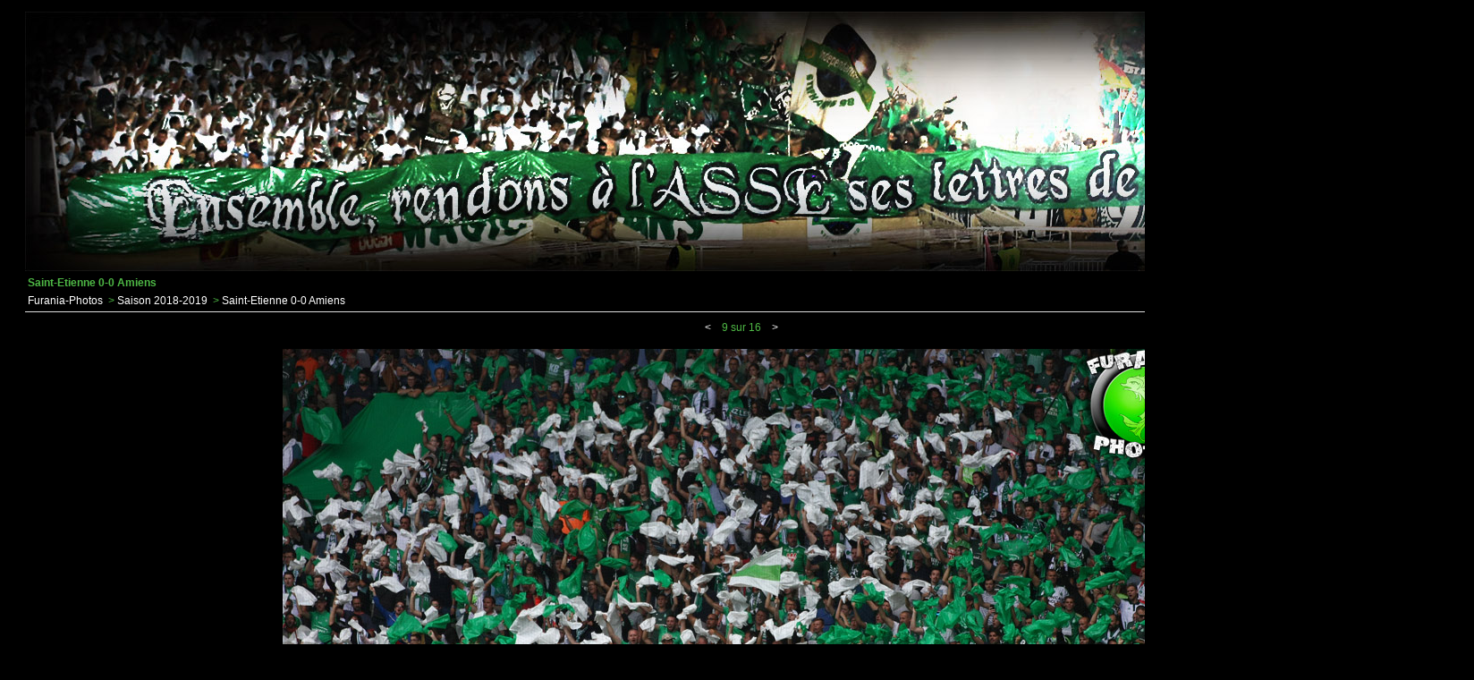

--- FILE ---
content_type: text/html; charset=latin1
request_url: https://furania-photos.fr/img.php?id_img=9747
body_size: 1797
content:
<!DOCTYPE html PUBLIC "-//W3C//DTD XHTML 1.0 Strict//EN" "http://www.w3.org/TR/xhtml1/DTD/xhtml1-strict.dtd">
<html>
<head>
<meta http-equiv="Content-Type" content="text/html; charset=latin1" />
<meta name="MSSmartTagsPreventParsing" content="TRUE" />
<meta name="DC.title" content="galerie" />
<meta name="Description" CONTENT="Bienvenue sur Furania Photos, galerie photos entiï¿½rement consacrï¿½e aux tribunes Stï¿½phanoises. Pour toutes demandes, utilisez le lien contact en bas.">
<meta name="Keywords" content="furania,furiana,furaniaphotos,furianaphotos,saint-etienne,supporters,mf91,ga92,magic fans,green angels,fumigenes,photos,foot,ultra" />
<meta name="abstract" content="Furania Photos, gallerie des tribunes Stï¿½phanoises (Magic Fans, Green Angels)">
<meta name="ROBOTS" content="INDEX, FOLLOW" />
<title>Furania-Photos</title>
<link rel="stylesheet" type="text/css" href="style/samuto/2bgal.css" media="screen" />
<script type="text/javascript" src="style/samuto/minmax.js"></script>

<script async src="https://www.googletagmanager.com/gtag/js?id=G-5J5FL6V7M0"></script>
<script>
  window.dataLayer = window.dataLayer || [];
  function gtag(){dataLayer.push(arguments);}
  gtag('js', new Date());

  gtag('config', 'G-5J5FL6V7M0');
</script>
	<!--<script type="text/javascript">

	  var _gaq = _gaq || [];
	  _gaq.push(['_setAccount', 'UA-32819751-1']);
	  _gaq.push(['_trackPageview']);

	  (function() {
		var ga = document.createElement('script'); ga.type = 'text/javascript'; ga.async = true;
		ga.src = ('https:' == document.location.protocol ? 'https://ssl' : 'http://www') + '.google-analytics.com/ga.js';
		var s = document.getElementsByTagName('script')[0]; s.parentNode.insertBefore(ga, s);
	  })();

	</script>-->
<link rel="icon" type="image/png" href="https://furania-photos.fr/icon.png" />
	
</head>
<body>
<!--contenu de la page-->
<div id="debutgalerie">

<center><a href="https://furania-photos.fr" outline="0"><img src="https://furania-photos.fr/banniere.jpg" BORDER="0" /></a></center>

<div id="galtitrepage">Saint-Etienne 0-0 Amiens</div>
<div id="galbarrearbo">
	  <a class="gallien" href="index.php">Furania-Photos</a>
	  &nbsp;>&nbsp;<a class="gallien" href="album.php?id_album=949">Saison 2018-2019</a>
	  &nbsp;>&nbsp;<a class="gallien" href="serie.php?id_album=953">Saint-Etienne 0-0 Amiens</a>
</div>
<div class="galbarrenav">
	  <a class="gallien" href="img.php?id_img=9744">&lt;</a>&nbsp;&nbsp;&nbsp;
	  9 sur 16
	  &nbsp;&nbsp;&nbsp;<a class="gallien" href="img.php?id_img=9748">&gt;</a>
</div>
<div id="galcontenu">
<div class="galimgafficherblocphoto">
<p>
<a href="img.php?id_img=9748">
<img class="galimgafficherphoto" src="img/amiens19/g.JPG" alt="X" />
</a>
</p>
</div>
<div class="galimgafficherinfos">
<p id="galimgafficherdatas">
<center>
<span class="galimgafficherdatast"></span> <span class="galimgafficherdatasd"><br /><br></span>
<span class="galimgafficherdatast">Vue :</span> <span class="galimgafficherdatasd">7763 fois<br /></span>
<br>

</center>
</p>
</div>
</div>

<div id="google">
<script type="text/javascript"><!--
google_ad_client = "ca-pub-6335329375744492";
/* Test */
google_ad_slot = "9786649990";
google_ad_width = 728;
google_ad_height = 90;
//-->
</script>
<script type="text/javascript"
src="https://pagead2.googlesyndication.com/pagead/show_ads.js">
</script>
</div>

<div id="galcopyright"><a class="gallienmin" href="mailto:contact@furania-photos.fr"><u><center>Contact</center></u></a> <br> <iframe src="https://www.facebook.com/plugins/like.php?href=http%3A%2F%2Fwww.facebook.com%2Fpages%2FFurania-Photos%2F149538368421685&amp;layout=standard&amp;show_faces=false&amp;width=450&amp;action=like&amp;colorscheme=dark&amp;height=80" scrolling="no" frameborder="0" style="border:none; overflow:hidden; width:350px; height:30px;" allowTransparency="true"></iframe>
</div>
</div>
</body>
</html>


--- FILE ---
content_type: text/html; charset=utf-8
request_url: https://www.google.com/recaptcha/api2/aframe
body_size: 270
content:
<!DOCTYPE HTML><html><head><meta http-equiv="content-type" content="text/html; charset=UTF-8"></head><body><script nonce="AD0xXb6nOJSX5IOJDBWQ7g">/** Anti-fraud and anti-abuse applications only. See google.com/recaptcha */ try{var clients={'sodar':'https://pagead2.googlesyndication.com/pagead/sodar?'};window.addEventListener("message",function(a){try{if(a.source===window.parent){var b=JSON.parse(a.data);var c=clients[b['id']];if(c){var d=document.createElement('img');d.src=c+b['params']+'&rc='+(localStorage.getItem("rc::a")?sessionStorage.getItem("rc::b"):"");window.document.body.appendChild(d);sessionStorage.setItem("rc::e",parseInt(sessionStorage.getItem("rc::e")||0)+1);localStorage.setItem("rc::h",'1769003996292');}}}catch(b){}});window.parent.postMessage("_grecaptcha_ready", "*");}catch(b){}</script></body></html>

--- FILE ---
content_type: text/javascript
request_url: https://furania-photos.fr/style/samuto/minmax.js
body_size: 1936
content:
// minmax.js - written by Andrew Clover <and@doxdesk.com>
// Adapted for PunBB by Rickard Andersson and Paul Sullivan

/*@cc_on
@if (@_win32 && @_jscript_version>4)

var minmax_elements;

function minmax_bind(el) {
	var em, ms;
	var st= el.style, cs= el.currentStyle;

	if (minmax_elements==window.undefined) {
		if (!document.body || !document.body.currentStyle) return;
		minmax_elements= new Array();
		window.attachEvent('onresize', minmax_delayout);
	}

	if (cs['max-width'])
		st['maxWidth']= cs['max-width'];

	ms= cs['maxWidth'];
	if (ms && ms!='auto' && ms!='none' && ms!='0' && ms!='') {
		st.minmaxWidth= cs.width;
		minmax_elements[minmax_elements.length]= el;
		minmax_delayout();
	}
}

var minmax_delaying= false;
function minmax_delayout() {
	if (minmax_delaying) return;
	minmax_delaying= true;
	window.setTimeout(minmax_layout, 0);
}

function minmax_stopdelaying() {
	minmax_delaying= false;
}

function minmax_layout() {
	window.setTimeout(minmax_stopdelaying, 100);
	var i, el, st, cs, optimal, inrange;
	for (i= minmax_elements.length; i-->0;) {
		el= minmax_elements[i]; st= el.style; cs= el.currentStyle;

		st.width= st.minmaxWidth; optimal= el.offsetWidth;
		inrange= true;
		if (inrange && cs.minWidth && cs.minWidth!='0' && cs.minWidth!='auto' && cs.minWidth!='') {
			st.width= cs.minWidth;
			inrange= (el.offsetWidth<optimal);
		}
		if (inrange && cs.maxWidth && cs.maxWidth!='none' && cs.maxWidth!='auto' && cs.maxWidth!='') {
			st.width= cs.maxWidth;
			inrange= (el.offsetWidth>optimal);
		}
		if (inrange) st.width= st.minmaxWidth;
	}
}

var minmax_SCANDELAY= 500;

function minmax_scan() {
	var el;
	for (var i= 0; i<document.all.length; i++) {
		el= document.all[i];
		if (!el.minmax_bound) {
			el.minmax_bound= true;
			minmax_bind(el);
		}
	}
}

var minmax_scanner;
function minmax_stop() {
	window.clearInterval(minmax_scanner);
	minmax_scan();
}

minmax_scan();
minmax_scanner= window.setInterval(minmax_scan, minmax_SCANDELAY);
window.attachEvent('onload', minmax_stop);

@end @*/
